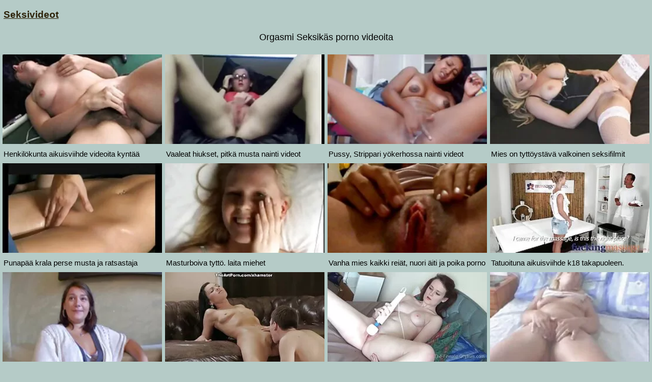

--- FILE ---
content_type: text/html; charset=UTF-8
request_url: https://fi.filmx.cyou/category/orgasms/
body_size: 9999
content:
<!DOCTYPE html>
<html lang="fi">
<head>
<meta charset="UTF-8">
<meta name="viewport" content="width=device-width, initial-scale=1">
<meta name="description" content="XXX Orgasmi Aikuisten vapaa aikuisten videot aikuisten sivusto ">
<title> Orgasmi Aikuisten vapaa aikuisten videot aikuisten sivusto  </title>
<base target="_blank">
<link rel="canonical" href="https://fi.filmx.cyou/category/orgasms/"/>
<style>
<!--
/*! normalize.css v8.0.0 | MIT License */
html{line-height:1.15;-webkit-text-size-adjust:100%}body{margin:0}h1{font-size:2em;margin:.67em 0}hr{box-sizing:content-box;height:0;overflow:visible}pre{font-family:monospace,monospace;font-size:1em}a{background-color:transparent}abbr[title]{border-bottom:none;text-decoration:underline;text-decoration:underline dotted}b,strong{font-weight:bolder}code,kbd,samp{font-family:monospace,monospace;font-size:1em}small{font-size:80%}sub,sup{font-size:75%;line-height:0;position:relative;vertical-align:baseline}sub{bottom:-.25em}sup{top:-.5em}img{border-style:none}button,input,optgroup,select,textarea{font-family:inherit;font-size:100%;line-height:1.15;margin:0}button,input{overflow:visible}button,select{text-transform:none}[type=button],[type=reset],[type=submit],button{-webkit-appearance:button}[type=button]::-moz-focus-inner,[type=reset]::-moz-focus-inner,[type=submit]::-moz-focus-inner,button::-moz-focus-inner{border-style:none;padding:0}[type=button]:-moz-focusring,[type=reset]:-moz-focusring,[type=submit]:-moz-focusring,button:-moz-focusring{outline:1px dotted ButtonText}fieldset{padding:.35em .75em .625em}legend{box-sizing:border-box;color:inherit;display:table;max-width:100%;padding:0;white-space:normal}progress{vertical-align:baseline}textarea{overflow:auto}[type=checkbox],[type=radio]{box-sizing:border-box;padding:0}[type=number]::-webkit-inner-spin-button,[type=number]::-webkit-outer-spin-button{height:auto}[type=search]{-webkit-appearance:textfield;outline-offset:-2px}[type=search]::-webkit-search-decoration{-webkit-appearance:none}::-webkit-file-upload-button{-webkit-appearance:button;font:inherit}details{display:block}summary{display:list-item}template{display:none}[hidden]{display:none}
ol, ul, li { list-style: none; margin: 0; padding: 0; }
img { border: none; display: block; }
body { font: 15px Arial, Helvetica, sans-serif; background-color: #b5cbc7; color: #000; }
a { color: #2d2209; text-decoration: none; }
.itafihuw210215 { padding: 10px 90px; font-size: 19px; overflow: hidden; clear: both; text-align: left;  margin-bottom: 0px; }
.itafihuw210215 ul { display: inline-block; padding: 5px 5px; float: left; }
.itafihuw210215 li { display: inline-block; margin: 3px 10px 3px 0; }
.itafihuw210215 a { text-decoration: underline; color: #2d2209;  }
.itafihuw210215 b a { text-decoration: underline; color: #2d2209;  }
.loconayemuc530789 { margin: 5px 10px; display: inline-block; float: right; }
.ilazipubil475659 input[type=text] { padding: 4px 7px; font-size: 14px; border-radius: 3px; border: 1px solid #2d2209; background-color: #f5f5f5; color: #333;}
.h1 { font-weight: normal; font-size: 18px; color: #eee; padding: 5px 10px; margin: 0px; overflow:hidden; clear:both; text-align: center;}
.esafijuvi874885 { font-weight: normal; font-size: 18px; color: #000; padding: 5px 10px; margin: 0px; overflow:hidden; clear:both; text-align: center;}
.locopaze208959 { font-weight: normal; font-size: 18px; color: #eee; padding: 5px 10px; margin: 0px; overflow:hidden; clear:both; text-align: center;}
.h2 { font-weight: normal; font-size: 18px; color: #000; padding: 5px 10px; margin: 0px; overflow:hidden; clear:both; text-align: center;}
.content { padding: 5px 0px; overflow: hidden; clear: both; background-color: #2d2209; }
.player_wrap { max-width: 1350px; margin: 0 auto; }
.player { padding-bottom: 50%; position: relative; overflow:hidden; clear: both; margin: 5px 0;}
.player video { position: absolute; top: 0; left: 0; width: 100%; height: 100%; background-color: #000; }
.efesuvoja569724 { padding: 5px 0px; overflow: hidden; clear: both; background-color: #2d2209; }
.fujovasef944561 { max-width: 1350px; margin: 0 auto; }
.dokozepebo800410 { padding-bottom: 50%; position: relative; overflow:hidden; clear: both; margin: 5px 0;}
.dokozepebo800410 video { position: absolute; top: 0; left: 0; width: 100%; height: 100%; background-color: #000; }
.addthis_inline_share_toolbox{text-align: center;}
.tags { padding: 5px 10px; overflow:hidden; clear:both; text-align: center; color: #ccc;}
.tags p { padding: 0px 0px; line-height: 15px; margin: 0px; }
.tags a { font-size: 15px; text-decoration: underline; padding: 3px 3px; margin: 3px 6px 3px 0;  display: inline-block; color: #ccc;}
.ivujigas722666 { padding: 5px 10px; overflow:hidden; clear:both; text-align: center; color: #ccc;}
.ivujigas722666 p { padding: 0px 0px; line-height: 15px; margin: 0px; }
.ivujigas722666 a { font-size: 15px; text-decoration: underline; padding: 3px 3px; margin: 3px 6px 3px 0;  display: inline-block; color: #ccc;}
.ojowate228645 { padding: 10px 0px; }
.yepecoloze758803 { padding: 5px 90px; overflow: hidden; clear: both; }
.etefujow252100 { width: 20%; float: left; overflow: hidden; box-sizing: border-box; padding: 3px 3px; }
.etefujow252100 .yepabol363603 { padding-bottom: 3px; border: 0px solid #999; }
.etefujow252100 .ibapiyulica325554 { position: relative; padding-bottom: 60%; display: block; cursor: pointer; }
.etefujow252100 .kedanoyum73055 { position: absolute; top: 0; left: 0; width: 100%; height: auto; background-color: #aaa; display: block; }
.etefujow252100 .tevajofus955108 { line-height: 15px; height: 17px; overflow: hidden; display: block; margin: 0px 2px; padding: 0px; font-weight: normal; text-decoration: none; font-size: 15px; color: #000; font-style: normal; word-wrap:break-word;  }
.etefujow252100 .tevajofus9551082 { line-height: 15px; height: 32px; overflow: hidden; display: block; margin: 0px 2px; padding: 0px; font-weight: normal; text-decoration: none; font-size: 15px; color: #000; font-style: normal; word-wrap:break-word;  }
.etefujow252100 a { text-decoration: none; }
.ilazipubil89535 { text-align: center; font-size: 22px; margin: 15px 5px 30px 5px; clear: both; }
.ilazipubil89535 a { text-decoration: underline; font-weight: bold; }
.b { display: inline-block; width: 300px; height: 250px; overflow: hidden; margin: 10px 3px; border: 1px solid #111; background-color: #eee;}
.bs { margin: 10px 0; text-align: center; clear: both; overflow: hidden; height: 270px; }
.jufitawijuf520342 { padding: 10px 90px; overflow: hidden; clear: both; text-align: center; }
.jufitawijuf520342 ul { margin: 0 5px; }
.jufitawijuf520342 li { display: inline-block; padding: 3px 1px; margin: 3px 6px 3px 0; text-decoration: none; }
.jufitawijuf520342 .upocale949962 { margin: 0; padding: 0; font-size: 15px; font-weight: normal;}
.jufitawijuf520342 a { text-decoration: underline; font-weight: normal;}
.chat { overflow: hidden; clear: both; background-color: #fff; padding: 5px 10px; width: 100%; box-sizing:border-box; }
.chat iframe { width: 100%; height: 235px; overflow: hidden; clear: both; margin: 0px auto; display: block; }
.izalocup255838 { padding: 10px 90px; overflow: hidden; clear: both; }
.izalocup255838 ul { margin: 0px; }
.izalocup255838 li { width: 25%; float: left; padding: 4px 0px 4px 5px; font-size: 15px; overflow: hidden; box-sizing:border-box;  text-align: center; text-decoration: underline;}
.etadih487212 { padding: 5px 5px; overflow: hidden; clear: both; color: #333; font-size: 14px;  margin-top: 5px; text-align: center; }
.etadih487212 p { padding: 0px 0px; }
.etadih487212 a { color: #000; text-decoration: underline;}
@media all and (max-width: 1300px) { 
	.itafihuw210215 { padding: 10px 2px; }
	.yepecoloze758803 { padding: 5px 2px; }
	.jufitawijuf520342 { padding: 10px 2px; }
	.izalocup255838 { padding: 10px 2px; }
	.izalocup255838 li { width: 33.3333%; }
	.etefujow252100 { width: 25%; }
}
@media all and (max-width: 900px) { 
	.etefujow252100 { width: 33.33333%; }
}
@media all and (max-width: 680px) {
	.itafihuw210215 { text-align: center; }
	.itafihuw210215 ul { float: none; }
	.loconayemuc530789 { float: none; }
	.izalocup255838 li { width: 50%; }
	.etefujow252100 { width: 50%; }
	
	
}
@media all and (max-width: 320px) {
	.itafihuw210215 { padding: 10px 1px; }
	.yepecoloze758803 { padding: 5px 1px; }
	.jufitawijuf520342 { padding: 10px 1px; }
	.izalocup255838 { padding: 10px 1px; }
	.izalocup255838 li { width: 100%; }
	.etefujow252100 { width: 100%; }
}
-->
.ilazipubil89535 a, .etadih487212 a, .jufitawijuf520342 a, .upocale949962 a, p a {margin-left: 10px; line-height: 24px;}</style>
</head>
<body><header role="banner">

<div class="itafihuw210215">
	<ul>
		<li><b><a href="https://fi.filmx.cyou/">Seksivideot </a></b></li>
	</ul>
</div>
</header><main role="main"><h1 class="esafijuvi874885"> Orgasmi Seksikäs porno videoita  </h1> <p class="esafijuvi874885"></p>
<div class="yepecoloze758803">
<ul>
<li class="etefujow252100">
<div class="yepabol363603">
	<a href="https://fi.filmx.cyou/link.php">
		<span class="ibapiyulica325554">
			<img class="kedanoyum73055" src="https://fi.filmx.cyou/media/thumbs/1/v02761.webp?1624323377"  alt="Henkilökunta aikuisv ...">
		</span>
	
		<div class="tevajofus955108">Henkilökunta aikuisviihde videoita kyntää rentoutushuoneessa kaksi ylellistä aasialaista toimistoa.</div></a>
</div>
</li><li class="etefujow252100">
<div class="yepabol363603">
	<a href="https://fi.filmx.cyou/link.php">
		<span class="ibapiyulica325554">
			<img class="kedanoyum73055" src="https://fi.filmx.cyou/media/thumbs/3/v04273.webp?1621742668"  alt="Vaaleat hiukset, pit ...">
		</span>
	
		<div class="tevajofus955108">Vaaleat hiukset, pitkä musta nainti videot keittiössä.</div></a>
</div>
</li><li class="etefujow252100">
<div class="yepabol363603">
	<a href="/video/9935/pussy-strippari-y%C3%B6kerhossa-nainti-videot-polttareissa/">
		<span class="ibapiyulica325554">
			<img class="kedanoyum73055" src="https://fi.filmx.cyou/media/thumbs/5/v09935.webp?1622679488"  alt="Pussy, Strippari yök ...">
		</span>
	
		<div class="tevajofus955108">Pussy, Strippari yökerhossa nainti videot polttareissa</div></a>
</div>
</li><li class="etefujow252100">
<div class="yepabol363603">
	<a href="https://fi.filmx.cyou/link.php">
		<span class="ibapiyulica325554">
			<img class="kedanoyum73055" src="https://fi.filmx.cyou/media/thumbs/9/v04989.webp?1622768185"  alt="Mies on tyttöystävä  ...">
		</span>
	
		<div class="tevajofus955108">Mies on tyttöystävä valkoinen seksifilmit pikkuhousut kanssa iso perse</div></a>
</div>
</li><li class="etefujow252100">
<div class="yepabol363603">
	<a href="https://fi.filmx.cyou/link.php">
		<span class="ibapiyulica325554">
			<img class="kedanoyum73055" src="https://fi.filmx.cyou/media/thumbs/2/v08902.webp?1621901199"  alt="Punapää krala perse  ...">
		</span>
	
		<div class="tevajofus955108">Punapää krala perse musta ja ratsastaja suomalaiset pornofilmit</div></a>
</div>
</li><li class="etefujow252100">
<div class="yepabol363603">
	<a href="/video/9179/masturboiva-tytt%C3%B6-laita-miehet-ilmaisetpornovideot-sy%C3%B6m%C3%A4%C3%A4n-/">
		<span class="ibapiyulica325554">
			<img class="kedanoyum73055" src="https://fi.filmx.cyou/media/thumbs/9/v09179.webp?1625021572"  alt="Masturboiva tyttö. l ...">
		</span>
	
		<div class="tevajofus955108">Masturboiva tyttö. laita miehet ilmaisetpornovideot syömään.</div></a>
</div>
</li><li class="etefujow252100">
<div class="yepabol363603">
	<a href="https://fi.filmx.cyou/link.php">
		<span class="ibapiyulica325554">
			<img class="kedanoyum73055" src="https://fi.filmx.cyou/media/thumbs/6/v08036.webp?1623719454"  alt="Vanha mies kaikki re ...">
		</span>
	
		<div class="tevajofus955108">Vanha mies kaikki reiät, nuori äiti ja poika porno</div></a>
</div>
</li><li class="etefujow252100">
<div class="yepabol363603">
	<a href="https://fi.filmx.cyou/link.php">
		<span class="ibapiyulica325554">
			<img class="kedanoyum73055" src="https://fi.filmx.cyou/media/thumbs/5/v02265.webp?1624239690"  alt="Tatuoituna aikuisvii ...">
		</span>
	
		<div class="tevajofus955108">Tatuoituna aikuisviihde k18 takapuoleen.</div></a>
</div>
</li><li class="etefujow252100">
<div class="yepabol363603">
	<a href="/video/8307/hieronta-suihinotto-seksivideot-vanha-nainen-blondi-anaali-karvainen/">
		<span class="ibapiyulica325554">
			<img class="kedanoyum73055" src="https://fi.filmx.cyou/media/thumbs/7/v08307.webp?1621532167"  alt="Hieronta, suihinotto ...">
		</span>
	
		<div class="tevajofus955108">Hieronta, suihinotto, seksivideot vanha nainen blondi, anaali, karvainen</div></a>
</div>
</li><li class="etefujow252100">
<div class="yepabol363603">
	<a href="/video/9175/laiha-tytt%C3%B6-seksifilmit-ilmaiset-sy%C3%B6-muukalainen-baarissa/">
		<span class="ibapiyulica325554">
			<img class="kedanoyum73055" src="https://fi.filmx.cyou/media/thumbs/5/v09175.webp?1623716139"  alt="Laiha tyttö seksifil ...">
		</span>
	
		<div class="tevajofus955108">Laiha tyttö seksifilmit ilmaiset syö muukalainen baarissa</div></a>
</div>
</li><li class="etefujow252100">
<div class="yepabol363603">
	<a href="/video/4880/musta-nainen-joskus-miesjoukko-anaaliseksi-video/">
		<span class="ibapiyulica325554">
			<img class="kedanoyum73055" src="https://fi.filmx.cyou/media/thumbs/0/v04880.webp?1621767926"  alt="Musta nainen, joskus ...">
		</span>
	
		<div class="tevajofus955108">Musta nainen, joskus miesjoukko. anaaliseksi video</div></a>
</div>
</li><li class="etefujow252100">
<div class="yepabol363603">
	<a href="/video/841/povekas-suomalaisia-pornovideoita-urheilija-haluavat-osallistua-simulaatioon-kuntosalilla/">
		<span class="ibapiyulica325554">
			<img class="kedanoyum73055" src="https://fi.filmx.cyou/media/thumbs/1/v00841.webp?1621772434"  alt="Povekas suomalaisia  ...">
		</span>
	
		<div class="tevajofus955108">Povekas suomalaisia pornovideoita urheilija haluavat osallistua simulaatioon kuntosalilla</div></a>
</div>
</li><li class="etefujow252100">
<div class="yepabol363603">
	<a href="/video/237/nuori-brunette-yhdynt%C3%A4-video-tehdas-iso-kulli/">
		<span class="ibapiyulica325554">
			<img class="kedanoyum73055" src="https://fi.filmx.cyou/media/thumbs/7/v00237.webp?1622160850"  alt="Nuori brunette yhdyn ...">
		</span>
	
		<div class="tevajofus955108">Nuori brunette yhdyntä video tehdas Iso Kulli</div></a>
</div>
</li><li class="etefujow252100">
<div class="yepabol363603">
	<a href="https://fi.filmx.cyou/link.php">
		<span class="ibapiyulica325554">
			<img class="kedanoyum73055" src="https://fi.filmx.cyou/media/thumbs/1/v02231.webp?1621526552"  alt="Naiset hoikka teini  ...">
		</span>
	
		<div class="tevajofus955108">Naiset hoikka teini anaali suomiporno amatööri reikä</div></a>
</div>
</li><li class="etefujow252100">
<div class="yepabol363603">
	<a href="/video/2817/hieroja-vie-peniksen-em%C3%A4ttimeen-lihavia-ven%C3%A4l%C3%A4isi%C3%A4-anaaliseksi-video-asiakkaita-/">
		<span class="ibapiyulica325554">
			<img class="kedanoyum73055" src="https://fi.filmx.cyou/media/thumbs/7/v02817.webp?1624323386"  alt="Hieroja vie peniksen ...">
		</span>
	
		<div class="tevajofus955108">Hieroja vie peniksen emättimeen. lihavia venäläisiä anaaliseksi video asiakkaita.</div></a>
</div>
</li><li class="etefujow252100">
<div class="yepabol363603">
	<a href="/video/1055/%C3%A4iti-%C3%A4mp%C3%A4ri-joka-on-%C3%A4iti-poika-porno-valittu-ravintolassa/">
		<span class="ibapiyulica325554">
			<img class="kedanoyum73055" src="https://fi.filmx.cyou/media/thumbs/5/v01055.webp?1621706728"  alt="Äiti ämpäri, joka on ...">
		</span>
	
		<div class="tevajofus955108">Äiti ämpäri, joka on äiti poika porno valittu ravintolassa</div></a>
</div>
</li><li class="etefujow252100">
<div class="yepabol363603">
	<a href="https://fi.filmx.cyou/link.php">
		<span class="ibapiyulica325554">
			<img class="kedanoyum73055" src="https://fi.filmx.cyou/media/thumbs/7/v02377.webp?1621693171"  alt="Kauneus teiniseksivi ...">
		</span>
	
		<div class="tevajofus955108">Kauneus teiniseksivideot shuffle perse, ja hoitaa sormiaan parvekkeella</div></a>
</div>
</li><li class="etefujow252100">
<div class="yepabol363603">
	<a href="https://fi.filmx.cyou/link.php">
		<span class="ibapiyulica325554">
			<img class="kedanoyum73055" src="https://fi.filmx.cyou/media/thumbs/0/v08870.webp?1621688735"  alt="Nuoret naiset miian  ...">
		</span>
	
		<div class="tevajofus955108">Nuoret naiset miian porno kahdelle ihmiselle ja antavat heille suihinoton.</div></a>
</div>
</li><li class="etefujow252100">
<div class="yepabol363603">
	<a href="/video/7795/seksik%C3%A4s-fitness-syd%C3%A4n-suomalaiset-seksivideot-suu-ja-sormet-sohvalla/">
		<span class="ibapiyulica325554">
			<img class="kedanoyum73055" src="https://fi.filmx.cyou/media/thumbs/5/v07795.webp?1621613983"  alt="Seksikäs fitness syd ...">
		</span>
	
		<div class="tevajofus955108">Seksikäs fitness sydän suomalaiset seksivideot suu ja sormet sohvalla</div></a>
</div>
</li><li class="etefujow252100">
<div class="yepabol363603">
	<a href="https://fi.filmx.cyou/link.php">
		<span class="ibapiyulica325554">
			<img class="kedanoyum73055" src="https://fi.filmx.cyou/media/thumbs/6/v02936.webp?1624493580"  alt="Kauneus hame nosti h ...">
		</span>
	
		<div class="tevajofus955108">Kauneus hame nosti hänen huulet hänen, hänen rakastaja ja pääsi eroon hänen pillua sidonta pornoa</div></a>
</div>
</li>
</ul>
</div>
<div class="ilazipubil89535">
<div class="paginator"><a href='https://fi.filmx.cyou/category/orgasms/?page=1' class='button current'>1</a> <a href='https://fi.filmx.cyou/category/orgasms/?page=2' class='button'>2</a> <a href='https://fi.filmx.cyou/category/orgasms/?page=3' class='button'>3</a> <a href='https://fi.filmx.cyou/category/orgasms/?page=4' class='button'>4</a> <a href='https://fi.filmx.cyou/category/orgasms/?page=5' class='button'>5</a> <a href='https://fi.filmx.cyou/category/orgasms/?page=2' class='button'><span>&rarr;</span></a></div>
</div>

<div  class="jufitawijuf520342">
<ul>
<li class="pizalibupe530139">
		<a title=" Kotiporno " href="https://fi.filmx.cyou/category/amateur/">
			<div class="upocale949962">Kotiporno</div>
		</a>
		</li><li class="pizalibupe530139">
		<a title=" Seksikäs hd " href="https://fi.filmx.cyou/category/hd/">
			<div class="upocale949962">Seksikäs hd</div>
		</a>
		</li><li class="pizalibupe530139">
		<a title=" Alaston Teini " href="https://fi.filmx.cyou/category/teens/">
			<div class="upocale949962">Alaston Teini</div>
		</a>
		</li><li class="pizalibupe530139">
		<a title=" Japani " href="https://fi.filmx.cyou/category/asian/">
			<div class="upocale949962">Japani</div>
		</a>
		</li><li class="pizalibupe530139">
		<a title=" Milf " href="https://fi.filmx.cyou/category/milf/">
			<div class="upocale949962">Milf</div>
		</a>
		</li><li class="pizalibupe530139">
		<a title=" Vanhempi " href="https://fi.filmx.cyou/category/matures/">
			<div class="upocale949962">Vanhempi</div>
		</a>
		</li><li class="pizalibupe530139">
		<a title=" Imee " href="https://fi.filmx.cyou/category/blowjobs/">
			<div class="upocale949962">Imee</div>
		</a>
		</li><li class="pizalibupe530139">
		<a title=" Isot tissit " href="https://fi.filmx.cyou/category/big_boobs/">
			<div class="upocale949962">Isot tissit</div>
		</a>
		</li><li class="pizalibupe530139">
		<a title=" Kovaa seksiä " href="https://fi.filmx.cyou/category/hardcore/">
			<div class="upocale949962">Kovaa seksiä</div>
		</a>
		</li><li class="pizalibupe530139">
		<a title=" Anaali hardcore " href="https://fi.filmx.cyou/category/anal/">
			<div class="upocale949962">Anaali hardcore</div>
		</a>
		</li><li class="pizalibupe530139">
		<a title=" Japani " href="https://fi.filmx.cyou/category/japanese/">
			<div class="upocale949962">Japani</div>
		</a>
		</li><li class="pizalibupe530139">
		<a title=" Mälli lentää amatööri " href="https://fi.filmx.cyou/category/cumshots/">
			<div class="upocale949962">Mälli lentää amatööri</div>
		</a>
		</li><li class="pizalibupe530139">
		<a title=" Seksikäs itsetyydytys " href="https://fi.filmx.cyou/category/masturbation/">
			<div class="upocale949962">Seksikäs itsetyydytys</div>
		</a>
		</li><li class="pizalibupe530139">
		<a title=" Seksikäs Tussu " href="https://fi.filmx.cyou/category/pussy/">
			<div class="upocale949962">Seksikäs Tussu</div>
		</a>
		</li><li class="pizalibupe530139">
		<a title=" Kuuma Tirkistelijä " href="https://fi.filmx.cyou/category/voyeur/">
			<div class="upocale949962">Kuuma Tirkistelijä</div>
		</a>
		</li><li class="pizalibupe530139">
		<a title=" Vanha nuori porno " href="https://fi.filmx.cyou/category/old+young/">
			<div class="upocale949962">Vanha nuori porno</div>
		</a>
		</li><li class="pizalibupe530139">
		<a title=" Babes " href="https://fi.filmx.cyou/category/babes/">
			<div class="upocale949962">Babes</div>
		</a>
		</li><li class="pizalibupe530139">
		<a title=" Vaimo " href="https://fi.filmx.cyou/category/wife/">
			<div class="upocale949962">Vaimo</div>
		</a>
		</li><li class="pizalibupe530139">
		<a title=" Bubbie. " href="https://fi.filmx.cyou/category/grannies/">
			<div class="upocale949962">Bubbie.</div>
		</a>
		</li><li class="pizalibupe530139">
		<a title=" Porno Alasti Julkinen " href="https://fi.filmx.cyou/category/public_nudity/">
			<div class="upocale949962">Porno Alasti Julkinen</div>
		</a>
		</li><li class="pizalibupe530139">
		<a title=" Piilotettu kamerat porno " href="https://fi.filmx.cyou/category/hidden_cams/">
			<div class="upocale949962">Piilotettu kamerat porno</div>
		</a>
		</li><li class="pizalibupe530139">
		<a title=" Blondi " href="https://fi.filmx.cyou/category/blondes/">
			<div class="upocale949962">Blondi</div>
		</a>
		</li><li class="pizalibupe530139">
		<a title=" Rotujenvälinen " href="https://fi.filmx.cyou/category/interracial/">
			<div class="upocale949962">Rotujenvälinen</div>
		</a>
		</li><li class="pizalibupe530139">
		<a title=" Lesborakkaus " href="https://fi.filmx.cyou/category/lesbians/">
			<div class="upocale949962">Lesborakkaus</div>
		</a>
		</li><li class="pizalibupe530139">
		<a title=" Bbw xxx " href="https://fi.filmx.cyou/category/bbw/">
			<div class="upocale949962">Bbw xxx</div>
		</a>
		</li><li class="pizalibupe530139">
		<a title=" Brunette " href="https://fi.filmx.cyou/category/brunettes/">
			<div class="upocale949962">Brunette</div>
		</a>
		</li><li class="pizalibupe530139">
		<a title=" Saksa " href="https://fi.filmx.cyou/category/german/">
			<div class="upocale949962">Saksa</div>
		</a>
		</li><li class="pizalibupe530139">
		<a title=" Seksikäs Karvainen " href="https://fi.filmx.cyou/category/hairy/">
			<div class="upocale949962">Seksikäs Karvainen</div>
		</a>
		</li><li class="pizalibupe530139">
		<a title=" Seksikäs kermapiirakka " href="https://fi.filmx.cyou/category/creampie/">
			<div class="upocale949962">Seksikäs kermapiirakka</div>
		</a>
		</li><li class="pizalibupe530139">
		<a title=" Sexy handjobs " href="https://fi.filmx.cyou/category/handjobs/">
			<div class="upocale949962">Sexy handjobs</div>
		</a>
		</li><li class="pizalibupe530139">
		<a title=" Pov " href="https://fi.filmx.cyou/category/pov/">
			<div class="upocale949962">Pov</div>
		</a>
		</li><li class="pizalibupe530139">
		<a title=" Seksikkäät tissit " href="https://fi.filmx.cyou/category/tits/">
			<div class="upocale949962">Seksikkäät tissit</div>
		</a>
		</li><li class="pizalibupe530139">
		<a title=" Seksikäs femdom " href="https://fi.filmx.cyou/category/femdom/">
			<div class="upocale949962">Seksikäs femdom</div>
		</a>
		</li><li class="pizalibupe530139">
		<a title=" Seksilelut Elokuvat " href="https://fi.filmx.cyou/category/sex_toys/">
			<div class="upocale949962">Seksilelut Elokuvat</div>
		</a>
		</li><li class="pizalibupe530139">
		<a title=" Alistuva seksi " href="https://fi.filmx.cyou/category/bdsm/">
			<div class="upocale949962">Alistuva seksi</div>
		</a>
		</li><li class="pizalibupe530139">
		<a title=" Ryhmä porno " href="https://fi.filmx.cyou/category/group_sex/">
			<div class="upocale949962">Ryhmä porno</div>
		</a>
		</li><li class="pizalibupe530139">
		<a title=" Vilkkuva " href="https://fi.filmx.cyou/category/flashing/">
			<div class="upocale949962">Vilkkuva</div>
		</a>
		</li><li class="pizalibupe530139">
		<a title=" Sukkia " href="https://fi.filmx.cyou/category/stockings/">
			<div class="upocale949962">Sukkia</div>
		</a>
		</li><li class="pizalibupe530139">
		<a title=" Web-kamerat " href="https://fi.filmx.cyou/category/webcams/">
			<div class="upocale949962">Web-kamerat</div>
		</a>
		</li><li class="pizalibupe530139">
		<a title=" Kasvohoidot " href="https://fi.filmx.cyou/category/facials/">
			<div class="upocale949962">Kasvohoidot</div>
		</a>
		</li><li class="pizalibupe530139">
		<a title=" Kolmikko " href="https://fi.filmx.cyou/category/threesomes/">
			<div class="upocale949962">Kolmikko</div>
		</a>
		</li><li class="pizalibupe530139">
		<a title=" Seksikkäät Julkkikset " href="https://fi.filmx.cyou/category/celebrities/">
			<div class="upocale949962">Seksikkäät Julkkikset</div>
		</a>
		</li><li class="pizalibupe530139">
		<a title=" Seksi Pornotähdet " href="https://fi.filmx.cyou/category/pornstars/">
			<div class="upocale949962">Seksi Pornotähdet</div>
		</a>
		</li><li class="pizalibupe530139">
		<a title=" Musta Seksi " href="https://fi.filmx.cyou/category/black+ebony/">
			<div class="upocale949962">Musta Seksi</div>
		</a>
		</li><li class="pizalibupe530139">
		<a title=" Aisankannattaja " href="https://fi.filmx.cyou/category/cuckold/">
			<div class="upocale949962">Aisankannattaja</div>
		</a>
		</li><li class="pizalibupe530139">
		<a title=" Lähikuvia " href="https://fi.filmx.cyou/category/close-ups/">
			<div class="upocale949962">Lähikuvia</div>
		</a>
		</li><li class="pizalibupe530139">
		<a title=" Paras vintage porno " href="https://fi.filmx.cyou/category/vintage/">
			<div class="upocale949962">Paras vintage porno</div>
		</a>
		</li><li class="pizalibupe530139">
		<a title=" Ranska " href="https://fi.filmx.cyou/category/french/">
			<div class="upocale949962">Ranska</div>
		</a>
		</li><li class="pizalibupe530139">
		<a title=" Äiti " href="https://fi.filmx.cyou/category/mom/">
			<div class="upocale949962">Äiti</div>
		</a>
		</li><li class="pizalibupe530139">
		<a title=" Dildo " href="https://fi.filmx.cyou/category/dildo/">
			<div class="upocale949962">Dildo</div>
		</a>
		</li><li class="pizalibupe530139">
		<a title=" Latina xxx " href="https://fi.filmx.cyou/category/latin/">
			<div class="upocale949962">Latina xxx</div>
		</a>
		</li><li class="pizalibupe530139">
		<a title=" Seksikäs Intialainen " href="https://fi.filmx.cyou/category/indian/">
			<div class="upocale949962">Seksikäs Intialainen</div>
		</a>
		</li><li class="pizalibupe530139">
		<a title=" Seksikäs Iso Kulli " href="https://fi.filmx.cyou/category/big_cock/">
			<div class="upocale949962">Seksikäs Iso Kulli</div>
		</a>
		</li><li class="pizalibupe530139">
		<a title=" Nousukarsinnat " href="https://fi.filmx.cyou/category/upskirts/">
			<div class="upocale949962">Nousukarsinnat</div>
		</a>
		</li><li class="pizalibupe530139">
		<a title=" Softcore clips " href="https://fi.filmx.cyou/category/softcore/">
			<div class="upocale949962">Softcore clips</div>
		</a>
		</li><li class="pizalibupe530139">
		<a title=" Seksikäs britti " href="https://fi.filmx.cyou/category/british/">
			<div class="upocale949962">Seksikäs britti</div>
		</a>
		</li><li class="pizalibupe530139">
		<a title=" Ruiskuttaminen " href="https://fi.filmx.cyou/category/squirting/">
			<div class="upocale949962">Ruiskuttaminen</div>
		</a>
		</li><li class="pizalibupe530139">
		<a title=" Orgasmi " href="https://fi.filmx.cyou/category/orgasms/">
			<div class="upocale949962">Orgasmi</div>
		</a>
		</li><li class="pizalibupe530139">
		<a title=" Sormus " href="https://fi.filmx.cyou/category/fingering/">
			<div class="upocale949962">Sormus</div>
		</a>
		</li><li class="pizalibupe530139">
		<a title=" Trans " href="https://fi.filmx.cyou/category/shemales/">
			<div class="upocale949962">Trans</div>
		</a>
		</li><li class="pizalibupe530139">
		<a title=" Ranta " href="https://fi.filmx.cyou/category/beach/">
			<div class="upocale949962">Ranta</div>
		</a>
		</li><li class="pizalibupe530139">
		<a title=" Isot peput seksi " href="https://fi.filmx.cyou/category/big_butts/">
			<div class="upocale949962">Isot peput seksi</div>
		</a>
		</li><li class="pizalibupe530139">
		<a title=" Seksikäs Arabi " href="https://fi.filmx.cyou/category/arab/">
			<div class="upocale949962">Seksikäs Arabi</div>
		</a>
		</li><li class="pizalibupe530139">
		<a title=" Ulkopuolella " href="https://fi.filmx.cyou/category/outdoor/">
			<div class="upocale949962">Ulkopuolella</div>
		</a>
		</li><li class="pizalibupe530139">
		<a title=" Euro sex " href="https://fi.filmx.cyou/category/european/">
			<div class="upocale949962">Euro sex</div>
		</a>
		</li><li class="pizalibupe530139">
		<a title=" Alusvaatteita " href="https://fi.filmx.cyou/category/lingerie/">
			<div class="upocale949962">Alusvaatteita</div>
		</a>
		</li><li class="pizalibupe530139">
		<a title=" Hieronta " href="https://fi.filmx.cyou/category/massage/">
			<div class="upocale949962">Hieronta</div>
		</a>
		</li><li class="pizalibupe530139">
		<a title=" Seksikäs parinvaihto " href="https://fi.filmx.cyou/category/swingers/">
			<div class="upocale949962">Seksikäs parinvaihto</div>
		</a>
		</li><li class="pizalibupe530139">
		<a title=" Sexy gangbang " href="https://fi.filmx.cyou/category/gangbang/">
			<div class="upocale949962">Sexy gangbang</div>
		</a>
		</li><li class="pizalibupe530139">
		<a title=" Jalka fetissi porno " href="https://fi.filmx.cyou/category/foot_fetish/">
			<div class="upocale949962">Jalka fetissi porno</div>
		</a>
		</li><li class="pizalibupe530139">
		<a title=" Bbc " href="https://fi.filmx.cyou/category/bbc/">
			<div class="upocale949962">Bbc</div>
		</a>
		</li><li class="pizalibupe530139">
		<a title=" Venäjä " href="https://fi.filmx.cyou/category/russian/">
			<div class="upocale949962">Venäjä</div>
		</a>
		</li><li class="pizalibupe530139">
		<a title=" Kuuma nuori " href="https://fi.filmx.cyou/category/young/">
			<div class="upocale949962">Kuuma nuori</div>
		</a>
		</li><li class="pizalibupe530139">
		<a title=" College " href="https://fi.filmx.cyou/category/college/">
			<div class="upocale949962">College</div>
		</a>
		</li><li class="pizalibupe530139">
		<a title=" Todellinen Orgiat " href="https://fi.filmx.cyou/category/orgy/">
			<div class="upocale949962">Todellinen Orgiat</div>
		</a>
		</li><li class="pizalibupe530139">
		<a title=" Seksikäs thai " href="https://fi.filmx.cyou/category/thai/">
			<div class="upocale949962">Seksikäs thai</div>
		</a>
		</li><li class="pizalibupe530139">
		<a title=" Seksikkäät juhlat " href="https://fi.filmx.cyou/category/party/">
			<div class="upocale949962">Seksikkäät juhlat</div>
		</a>
		</li><li class="pizalibupe530139">
		<a title=" Seksikkäät punapäät " href="https://fi.filmx.cyou/category/redheads/">
			<div class="upocale949962">Seksikkäät punapäät</div>
		</a>
		</li><li class="pizalibupe530139">
		<a title=" Pienet tissit porno " href="https://fi.filmx.cyou/category/small_tits/">
			<div class="upocale949962">Pienet tissit porno</div>
		</a>
		</li><li class="pizalibupe530139">
		<a title=" Naisen valinta " href="https://fi.filmx.cyou/category/female_choice/">
			<div class="upocale949962">Naisen valinta</div>
		</a>
		</li><li class="pizalibupe530139">
		<a title=" Doggy style sex " href="https://fi.filmx.cyou/category/doggy_style/">
			<div class="upocale949962">Doggy style sex</div>
		</a>
		</li><li class="pizalibupe530139">
		<a title=" Seksikäs strapon " href="https://fi.filmx.cyou/category/strapon/">
			<div class="upocale949962">Seksikäs strapon</div>
		</a>
		</li><li class="pizalibupe530139">
		<a title=" Seksikäs Nyrkkinainti " href="https://fi.filmx.cyou/category/fisting/">
			<div class="upocale949962">Seksikäs Nyrkkinainti</div>
		</a>
		</li><li class="pizalibupe530139">
		<a title=" Seksikäs Tsekki " href="https://fi.filmx.cyou/category/czech/">
			<div class="upocale949962">Seksikäs Tsekki</div>
		</a>
		</li><li class="pizalibupe530139">
		<a title=" Pettää " href="https://fi.filmx.cyou/category/cheating/">
			<div class="upocale949962">Pettää</div>
		</a>
		</li><li class="pizalibupe530139">
		<a title=" Striptease " href="https://fi.filmx.cyou/category/striptease/">
			<div class="upocale949962">Striptease</div>
		</a>
		</li><li class="pizalibupe530139">
		<a title=" Laiha " href="https://fi.filmx.cyou/category/skinny/">
			<div class="upocale949962">Laiha</div>
		</a>
		</li><li class="pizalibupe530139">
		<a title=" Sexy gaping " href="https://fi.filmx.cyou/category/gaping/">
			<div class="upocale949962">Sexy gaping</div>
		</a>
		</li><li class="pizalibupe530139">
		<a title=" Hauska " href="https://fi.filmx.cyou/category/funny/">
			<div class="upocale949962">Hauska</div>
		</a>
		</li><li class="pizalibupe530139">
		<a title=" Voitelunippa " href="https://fi.filmx.cyou/category/nipples/">
			<div class="upocale949962">Voitelunippa</div>
		</a>
		</li><li class="pizalibupe530139">
		<a title=" Kaksoispano seksiä " href="https://fi.filmx.cyou/category/double_penetration/">
			<div class="upocale949962">Kaksoispano seksiä</div>
		</a>
		</li><li class="pizalibupe530139">
		<a title=" Seksikäs selkäsauna " href="https://fi.filmx.cyou/category/spanking/">
			<div class="upocale949962">Seksikäs selkäsauna</div>
		</a>
		</li><li class="pizalibupe530139">
		<a title=" Seksikäs kokoelma " href="https://fi.filmx.cyou/category/compilation/">
			<div class="upocale949962">Seksikäs kokoelma</div>
		</a>
		</li><li class="pizalibupe530139">
		<a title=" Suutelu " href="https://fi.filmx.cyou/category/kissing/">
			<div class="upocale949962">Suutelu</div>
		</a>
		</li><li class="pizalibupe530139">
		<a title=" Kypsät biseksuaaliset parit " href="https://fi.filmx.cyou/category/bisexuals/">
			<div class="upocale949962">Kypsät biseksuaaliset parit</div>
		</a>
		</li><li class="pizalibupe530139">
		<a title=" Seksikäs pari " href="https://fi.filmx.cyou/category/couple/">
			<div class="upocale949962">Seksikäs pari</div>
		</a>
		</li><li class="pizalibupe530139">
		<a title=" Syvä kurkku seksi " href="https://fi.filmx.cyou/category/deep_throats/">
			<div class="upocale949962">Syvä kurkku seksi</div>
		</a>
		</li><li class="pizalibupe530139">
		<a title=" Valu " href="https://fi.filmx.cyou/category/castings/">
			<div class="upocale949962">Valu</div>
		</a>
		</li><li class="pizalibupe530139">
		<a title=" Kiina " href="https://fi.filmx.cyou/category/chinese/">
			<div class="upocale949962">Kiina</div>
		</a>
		</li><li class="pizalibupe530139">
		<a title=" Sexy cougars " href="https://fi.filmx.cyou/category/cougars/">
			<div class="upocale949962">Sexy cougars</div>
		</a>
		</li>
</ul>
</div>

<h1 class="esafijuvi874885"> 563 XXX videot  </h1> <p class="esafijuvi874885"></p>
<div class="yepecoloze758803">
<ul>
<li class="etefujow252100">
<div class="yepabol363603">
	<a href="/video/5097/%C3%A4iti-jolla-on-isot-tissit-n%C3%A4ytt%C3%A4%C3%A4-pilluvideo-jalat-kylpyhuoneessa/">
		<span class="ibapiyulica325554">
			<img class="kedanoyum73055" src="https://fi.filmx.cyou/media/thumbs/7/v05097.webp?1622249733"  alt="Äiti, jolla on isot  ...">
		</span>
	
		<div class="tevajofus955108">Äiti, jolla on isot tissit, näyttää pilluvideo jalat kylpyhuoneessa</div></a>
</div>
</li><li class="etefujow252100">
<div class="yepabol363603">
	<a href="/video/9743/latina-kauniit-seksivideot-perse-kanssa-pillua-seksi%C3%A4-miehen-kanssa-iso-talo/">
		<span class="ibapiyulica325554">
			<img class="kedanoyum73055" src="https://fi.filmx.cyou/media/thumbs/3/v09743.webp?1625360406"  alt="Latina, kauniit seks ...">
		</span>
	
		<div class="tevajofus955108">Latina, kauniit seksivideot Perse, kanssa, pillua, seksiä miehen kanssa iso talo</div></a>
</div>
</li><li class="etefujow252100">
<div class="yepabol363603">
	<a href="/video/9920/blondi-istui-keitti%C3%B6ss%C3%A4-putkimiehen-raajojen-mummo-seksivideot-yl%C3%A4puolella/">
		<span class="ibapiyulica325554">
			<img class="kedanoyum73055" src="https://fi.filmx.cyou/media/thumbs/0/v09920.webp?1621526554"  alt="Blondi istui keittiö ...">
		</span>
	
		<div class="tevajofus955108">Blondi istui keittiössä putkimiehen raajojen mummo seksivideot yläpuolella</div></a>
</div>
</li><li class="etefujow252100">
<div class="yepabol363603">
	<a href="/video/6404/levoton-brunette-koneella-raiskaus-porno/">
		<span class="ibapiyulica325554">
			<img class="kedanoyum73055" src="https://fi.filmx.cyou/media/thumbs/4/v06404.webp?1622334378"  alt="Levoton brunette kon ...">
		</span>
	
		<div class="tevajofus955108">Levoton brunette koneella raiskaus porno</div></a>
</div>
</li><li class="etefujow252100">
<div class="yepabol363603">
	<a href="/video/6304/j%C3%A4rkytt%C3%A4%C3%A4-oppilaan-leukaa-kauniit-seksivideot/">
		<span class="ibapiyulica325554">
			<img class="kedanoyum73055" src="https://fi.filmx.cyou/media/thumbs/4/v06304.webp?1625184979"  alt="Järkyttää oppilaan l ...">
		</span>
	
		<div class="tevajofus955108">Järkyttää oppilaan leukaa, kauniit seksivideot</div></a>
</div>
</li><li class="etefujow252100">
<div class="yepabol363603">
	<a href="/video/3402/suhde-miesten-ilmaisia-seksikuvia-kuolemaan-asti-paksuus/">
		<span class="ibapiyulica325554">
			<img class="kedanoyum73055" src="https://fi.filmx.cyou/media/thumbs/2/v03402.webp?1624759985"  alt="Suhde miesten ilmais ...">
		</span>
	
		<div class="tevajofus955108">Suhde miesten ilmaisia seksikuvia kuolemaan asti paksuus</div></a>
</div>
</li><li class="etefujow252100">
<div class="yepabol363603">
	<a href="/video/1370/valikoima-nuoria-opiskelijoita-vanhan-miehen-kiimainen-pillu-kanssa-huoneessa/">
		<span class="ibapiyulica325554">
			<img class="kedanoyum73055" src="https://fi.filmx.cyou/media/thumbs/0/v01370.webp?1621558163"  alt="Valikoima nuoria opi ...">
		</span>
	
		<div class="tevajofus955108">Valikoima nuoria opiskelijoita vanhan miehen kiimainen pillu kanssa huoneessa</div></a>
</div>
</li><li class="etefujow252100">
<div class="yepabol363603">
	<a href="/video/9988/pankki-on-koskettanut-mirri%C3%A4-sormillaan-suomalaiset-pornofilmit-ja-liimannut-ruuvit-ihoon-/">
		<span class="ibapiyulica325554">
			<img class="kedanoyum73055" src="https://fi.filmx.cyou/media/thumbs/8/v09988.webp?1621612237"  alt="Pankki on koskettanu ...">
		</span>
	
		<div class="tevajofus955108">Pankki on koskettanut mirriä sormillaan suomalaiset pornofilmit ja liimannut ruuvit ihoon.</div></a>
</div>
</li><li class="etefujow252100">
<div class="yepabol363603">
	<a href="/video/7316/nainen-vilautti-ilmaisvideo-tussuaan-keitti%C3%B6ss%C3%A4-yst%C3%A4v%C3%A4ns%C3%A4-edess%C3%A4-/">
		<span class="ibapiyulica325554">
			<img class="kedanoyum73055" src="https://fi.filmx.cyou/media/thumbs/6/v07316.webp?1621534838"  alt="Nainen vilautti ilma ...">
		</span>
	
		<div class="tevajofus955108">Nainen vilautti ilmaisvideo tussuaan keittiössä ystävänsä edessä.</div></a>
</div>
</li><li class="etefujow252100">
<div class="yepabol363603">
	<a href="/video/2520/paris-hilton-on-ilmaisia-nussimis-videoita-hoikka-anna-sinun-poika-suihinotto-ja-m%C3%A4lli-lent%C3%A4%C3%A4-kameran-edess%C3%A4/">
		<span class="ibapiyulica325554">
			<img class="kedanoyum73055" src="https://fi.filmx.cyou/media/thumbs/0/v02520.webp?1621563544"  alt="Paris Hilton on ilma ...">
		</span>
	
		<div class="tevajofus955108">Paris Hilton on ilmaisia nussimis videoita hoikka anna sinun poika Suihinotto ja Mälli lentää kameran edessä</div></a>
</div>
</li><li class="etefujow252100">
<div class="yepabol363603">
	<a href="/video/9191/blondi-antoi-suihinoton-porn-rakel-liekki-valmistajalle-ja-letkun-n%C3%A4yttelij%C3%A4lt%C3%A4-/">
		<span class="ibapiyulica325554">
			<img class="kedanoyum73055" src="https://fi.filmx.cyou/media/thumbs/1/v09191.webp?1621728279"  alt="Blondi antoi suihino ...">
		</span>
	
		<div class="tevajofus955108">Blondi antoi suihinoton porn rakel liekki valmistajalle ja letkun näyttelijältä.</div></a>
</div>
</li><li class="etefujow252100">
<div class="yepabol363603">
	<a href="/video/1066/groom-kanssa-kotimaiset-pornovideot-pengantennya-sis%C3%A4%C3%A4n-kaikki-rei%C3%A4t-s%C3%A4ngyss%C3%A4/">
		<span class="ibapiyulica325554">
			<img class="kedanoyum73055" src="https://fi.filmx.cyou/media/thumbs/6/v01066.webp?1621594278"  alt="Groom kanssa kotimai ...">
		</span>
	
		<div class="tevajofus955108">Groom kanssa kotimaiset pornovideot pengantennya sisään Kaikki reiät sängyssä</div></a>
</div>
</li><li class="etefujow252100">
<div class="yepabol363603">
	<a href="/video/5276/valkoinen-mekko-musta-nainen-porno-ja-seksi-sukat-tuolilla/">
		<span class="ibapiyulica325554">
			<img class="kedanoyum73055" src="https://fi.filmx.cyou/media/thumbs/6/v05276.webp?1621651708"  alt="Valkoinen mekko, mus ...">
		</span>
	
		<div class="tevajofus955108">Valkoinen mekko, musta nainen porno ja seksi sukat tuolilla</div></a>
</div>
</li><li class="etefujow252100">
<div class="yepabol363603">
	<a href="/video/1213/latina-lana-violetti-violetti-paksu-istuin-pornofilmit-on-valittu-ja-nyk%C3%A4isi-suu/">
		<span class="ibapiyulica325554">
			<img class="kedanoyum73055" src="https://fi.filmx.cyou/media/thumbs/3/v01213.webp?1625535738"  alt="Latina Lana violetti ...">
		</span>
	
		<div class="tevajofus955108">Latina Lana violetti violetti paksu istuin pornofilmit on valittu, ja nykäisi suu</div></a>
</div>
</li><li class="etefujow252100">
<div class="yepabol363603">
	<a href="/video/9687/double-milf-ilmaista-pornoo-on-seksi%C3%A4-keitti%C3%B6ss%C3%A4-viihde-/">
		<span class="ibapiyulica325554">
			<img class="kedanoyum73055" src="https://fi.filmx.cyou/media/thumbs/7/v09687.webp?1621537538"  alt="Double milf ilmaista ...">
		</span>
	
		<div class="tevajofus955108">Double milf ilmaista pornoo on seksiä keittiössä viihde.</div></a>
</div>
</li><li class="etefujow252100">
<div class="yepabol363603">
	<a href="/video/3427/tytt%C3%B6-jolla-on-ilmaiset-seksifilmit-k%C3%A4%C3%A4nteit%C3%A4-hiukset-rullaavat-p%C3%B6yd%C3%A4n-l%C3%A4hell%C3%A4/">
		<span class="ibapiyulica325554">
			<img class="kedanoyum73055" src="https://fi.filmx.cyou/media/thumbs/7/v03427.webp?1623027327"  alt="Tyttö, jolla on ilma ...">
		</span>
	
		<div class="tevajofus955108">Tyttö, jolla on ilmaiset seksifilmit käänteitä hiukset rullaavat pöydän lähellä</div></a>
</div>
</li><li class="etefujow252100">
<div class="yepabol363603">
	<a href="/video/4383/mies-tuo-naiselle-on-aikuinen-ja-heitet%C3%A4%C3%A4n-komentoon-www-ilmaista-pornoa-seiniin-ja-s%C3%A4ngyn-yl%C3%A4puolelle/">
		<span class="ibapiyulica325554">
			<img class="kedanoyum73055" src="https://fi.filmx.cyou/media/thumbs/3/v04383.webp?1621991365"  alt="Mies tuo naiselle on ...">
		</span>
	
		<div class="tevajofus955108">Mies tuo naiselle on aikuinen ja heitetään komentoon www ilmaista pornoa seiniin ja sängyn yläpuolelle</div></a>
</div>
</li><li class="etefujow252100">
<div class="yepabol363603">
	<a href="/video/2671/mies-suomalaiset-seksivideot-ja-vaimo-suussa/">
		<span class="ibapiyulica325554">
			<img class="kedanoyum73055" src="https://fi.filmx.cyou/media/thumbs/1/v02671.webp?1623805995"  alt="Mies suomalaiset sek ...">
		</span>
	
		<div class="tevajofus955108">Mies suomalaiset seksivideot ja vaimo suussa</div></a>
</div>
</li><li class="etefujow252100">
<div class="yepabol363603">
	<a href="/video/2582/vaimo-seksi%C3%A4-miehens%C3%A4-nussimis-videoita-sohvalla-/">
		<span class="ibapiyulica325554">
			<img class="kedanoyum73055" src="https://fi.filmx.cyou/media/thumbs/2/v02582.webp?1623718616"  alt="Vaimo seksiä miehens ...">
		</span>
	
		<div class="tevajofus955108">Vaimo seksiä miehensä nussimis videoita sohvalla.</div></a>
</div>
</li><li class="etefujow252100">
<div class="yepabol363603">
	<a href="/video/5542/innokkaat-opiskelijat-hotellin-s%C3%A4ngyss%C3%A4-pikapano-videot/">
		<span class="ibapiyulica325554">
			<img class="kedanoyum73055" src="https://fi.filmx.cyou/media/thumbs/2/v05542.webp?1621618523"  alt="Innokkaat opiskelija ...">
		</span>
	
		<div class="tevajofus955108">Innokkaat opiskelijat hotellin sängyssä pikapano videot</div></a>
</div>
</li>
</ul>
</div>
<div class="ilazipubil89535">
<div class="paginator"><a href='https://fi.filmx.cyou/category/orgasms/?page=1' class='button current'>1</a> <a href='https://fi.filmx.cyou/category/orgasms/?page=2' class='button'>2</a> <a href='https://fi.filmx.cyou/category/orgasms/?page=3' class='button'>3</a> <a href='https://fi.filmx.cyou/category/orgasms/?page=4' class='button'>4</a> <a href='https://fi.filmx.cyou/category/orgasms/?page=5' class='button'>5</a> <a href='https://fi.filmx.cyou/category/orgasms/?page=2' class='button'><span>&rarr;</span></a></div>
</div>

<div class="jufitawijuf520342"><a href="/tag/94/">aikuisviihde seksi</a>, <a href="/tag/45/">äiti ja poika porno</a>, <a href="/tag/33/">äiti poika porno</a>, <a href="/tag/67/">amatööri seksi</a>, <a href="/tag/100/">anaaliseksi video</a>, <a href="/tag/71/">eroottinen hieronta video</a>, <a href="/tag/5/">eroottiset videot</a>, <a href="/tag/86/">erotiikka filmi</a>, <a href="/tag/83/">erotiikka ilmainen</a>, <a href="/tag/32/">erotiikkafilmit</a>, <a href="/tag/24/">erotiikkavideot</a>, <a href="/tag/31/">hieronta porno</a>, <a href="/tag/49/">hieronta sex</a>, <a href="/tag/23/">ilmainen erotiikka</a>, <a href="/tag/36/">ilmainen pillu</a>, <a href="/tag/61/">ilmainen pornoelokuva</a>, <a href="/tag/46/">ilmainen seksifilmi</a>, <a href="/tag/10/">ilmainen seksivideo</a>, <a href="/tag/37/">ilmainen sexi</a>, <a href="/tag/74/">ilmais sex</a>, <a href="/tag/68/">ilmaiset homo videot</a>, <a href="/tag/85/">ilmaiset kotimaiset seksivideot</a>, <a href="/tag/18/">ilmaiset pornofilmit</a>, <a href="/tag/89/">ilmaiset seks</a>, <a href="/tag/48/">ilmaiset seksi elokuvat</a>, <a href="/tag/20/">ilmaiset seksifilmit</a>, <a href="/tag/84/">ilmaiset seksivideo</a>, <a href="/tag/3/">ilmaiset seksivideot</a>, <a href="/tag/17/">ilmaisetpornovideot</a>, <a href="/tag/6/">ilmaisia pornovideoita</a>, <a href="/tag/29/">ilmaisia seksikuvia</a>, <a href="/tag/82/">ilmaisiapornovideoita</a>, <a href="/tag/15/">ilmaista porno</a>, <a href="/tag/0/">ilmaista pornoa</a>, <a href="/tag/16/">ilmaista pornoo</a>, <a href="/tag/30/">ilmasta pornoo</a>, <a href="/tag/41/">kauneimmat seksivideot</a>, <a href="/tag/62/">kaunista sexiä</a>, <a href="/tag/35/">kiimainen pillu</a>, <a href="/tag/91/">lespo seksiä</a>, <a href="/tag/70/">mature pillu</a>, <a href="/tag/19/">mature seksi</a>, <a href="/tag/60/">miian amatööri</a>, <a href="/tag/75/">miian porno</a>, <a href="/tag/9/">mummo porno</a>, <a href="/tag/21/">mummo sex</a>, <a href="/tag/63/">nainti video</a>, <a href="/tag/97/">nainti videoita</a>, <a href="/tag/42/">nainti videot</a>, <a href="/tag/55/">naintivideo</a>, <a href="/tag/64/">nussimis videot</a>, <a href="/tag/54/">pano videoita</a>, <a href="/tag/22/">pano videot</a>, <a href="/tag/77/">panofilmejä</a>, <a href="/tag/98/">pillu seksi</a>, <a href="/tag/52/">pillufilmit</a>, <a href="/tag/39/">pillun hieronta</a>, <a href="/tag/12/">pilluvideo</a>, <a href="/tag/95/">porno äiti ja poika</a>, <a href="/tag/99/">porno äiti poika</a>, <a href="/tag/14/">porno elokuvat</a>, <a href="/tag/72/">porno ilmaista pornoa</a>, <a href="/tag/79/">porno nainen</a>, <a href="/tag/26/">porno pillu</a>, <a href="/tag/8/">pornofilmit</a>, <a href="/tag/65/">raakel liekki porno</a>, <a href="/tag/38/">raiskaus porno</a>, <a href="/tag/25/">rajua pornoa</a>, <a href="/tag/34/">rakastelu video</a>, <a href="/tag/13/">rakel liekki porn</a>, <a href="/tag/73/">rakel liekki sex</a>, <a href="/tag/27/">rantaseksi</a>, <a href="/tag/51/">romanttinen porno</a>, <a href="/tag/56/">romanttista pornoa</a>, <a href="/tag/78/">ryhmäseksi video</a>, <a href="/tag/43/">ryhmäsex</a>, <a href="/tag/50/">seksi ja porno</a>, <a href="/tag/81/">seksi vilmit</a>, <a href="/tag/11/">seksifilmi</a>, <a href="/tag/7/">seksifilmit</a>, <a href="/tag/58/">seksifilmit ilmaiset</a>, <a href="/tag/88/">seksinetti</a>, <a href="/tag/2/">seksivideo</a>, <a href="/tag/4/">seksivideoita</a>, <a href="/tag/1/">seksivideot</a>, <a href="/tag/69/">seksivideot ilmaiset</a>, <a href="/tag/96/">selsivideot</a>, <a href="/tag/80/">sex mummo</a>, <a href="/tag/40/">sukkahousu porno</a>, <a href="/tag/87/">suomalainen kotiporno</a>, <a href="/tag/59/">suomalainen seksivideo</a>, <a href="/tag/28/">suomalaiset seksivideot</a>, <a href="/tag/47/">suomalaisia pornovideoita</a>, <a href="/tag/53/">suomalaisia seksivideoita</a>, <a href="/tag/93/">suomalaista amatööri pornoa</a>, <a href="/tag/44/">teiniseksivideot</a>, <a href="/tag/57/">vanhan naisen pillu</a>, <a href="/tag/90/">vanhat naiset porno</a>, <a href="/tag/76/">www ilmaista pornoa</a>, <a href="/tag/66/">yhdyntä video</a>, 
</div></main>
<footer role="contentinfo"><div class="etadih487212">
<p>
Kaikki seksikkäimmät naismallit ovat 18+. <br>
© Seksivideot <br>
</p>
</div>
</footer></body>
</html>
